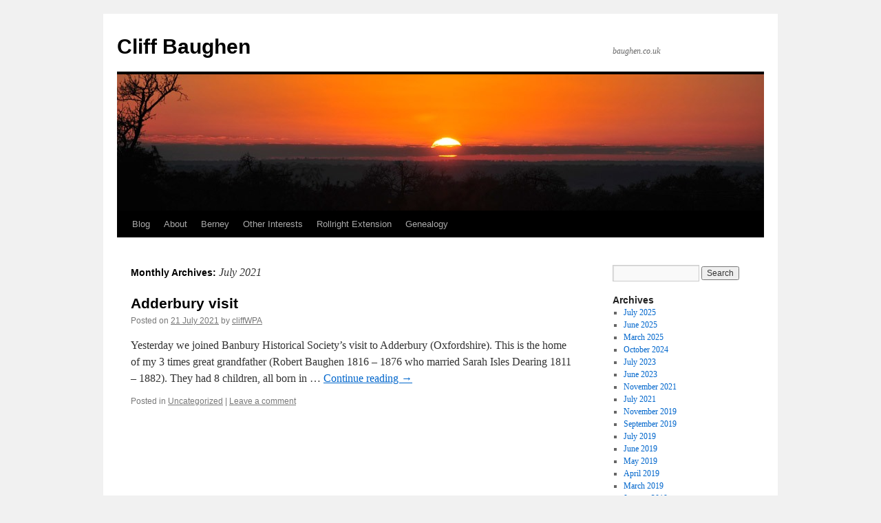

--- FILE ---
content_type: text/html; charset=UTF-8
request_url: https://baughen.co.uk/Blog/?m=202107
body_size: 8384
content:
<!DOCTYPE html>
<html lang="en-GB">
<head><style>img.lazy{min-height:1px}</style><link href="https://baughen.co.uk/Blog/wp-content/plugins/w3-total-cache/pub/js/lazyload.min.js" as="script">
<meta charset="UTF-8" />
<title>
July | 2021 | Cliff Baughen	</title>
<link rel="profile" href="https://gmpg.org/xfn/11" />
<link rel="stylesheet" href="https://baughen.co.uk/Blog/wp-content/cache/minify/2b433.css" media="all" />

<link rel="pingback" href="https://baughen.co.uk/Blog/xmlrpc.php">
<meta name='robots' content='max-image-preview:large' />
	<style>img:is([sizes="auto" i], [sizes^="auto," i]) { contain-intrinsic-size: 3000px 1500px }</style>
	<link rel="alternate" type="application/rss+xml" title="Cliff Baughen &raquo; Feed" href="https://baughen.co.uk/Blog/?feed=rss2" />
<link rel="alternate" type="application/rss+xml" title="Cliff Baughen &raquo; Comments Feed" href="https://baughen.co.uk/Blog/?feed=comments-rss2" />
<script type="text/javascript">
/* <![CDATA[ */
window._wpemojiSettings = {"baseUrl":"https:\/\/s.w.org\/images\/core\/emoji\/15.1.0\/72x72\/","ext":".png","svgUrl":"https:\/\/s.w.org\/images\/core\/emoji\/15.1.0\/svg\/","svgExt":".svg","source":{"concatemoji":"https:\/\/baughen.co.uk\/Blog\/wp-includes\/js\/wp-emoji-release.min.js?ver=6.8.1"}};
/*! This file is auto-generated */
!function(i,n){var o,s,e;function c(e){try{var t={supportTests:e,timestamp:(new Date).valueOf()};sessionStorage.setItem(o,JSON.stringify(t))}catch(e){}}function p(e,t,n){e.clearRect(0,0,e.canvas.width,e.canvas.height),e.fillText(t,0,0);var t=new Uint32Array(e.getImageData(0,0,e.canvas.width,e.canvas.height).data),r=(e.clearRect(0,0,e.canvas.width,e.canvas.height),e.fillText(n,0,0),new Uint32Array(e.getImageData(0,0,e.canvas.width,e.canvas.height).data));return t.every(function(e,t){return e===r[t]})}function u(e,t,n){switch(t){case"flag":return n(e,"\ud83c\udff3\ufe0f\u200d\u26a7\ufe0f","\ud83c\udff3\ufe0f\u200b\u26a7\ufe0f")?!1:!n(e,"\ud83c\uddfa\ud83c\uddf3","\ud83c\uddfa\u200b\ud83c\uddf3")&&!n(e,"\ud83c\udff4\udb40\udc67\udb40\udc62\udb40\udc65\udb40\udc6e\udb40\udc67\udb40\udc7f","\ud83c\udff4\u200b\udb40\udc67\u200b\udb40\udc62\u200b\udb40\udc65\u200b\udb40\udc6e\u200b\udb40\udc67\u200b\udb40\udc7f");case"emoji":return!n(e,"\ud83d\udc26\u200d\ud83d\udd25","\ud83d\udc26\u200b\ud83d\udd25")}return!1}function f(e,t,n){var r="undefined"!=typeof WorkerGlobalScope&&self instanceof WorkerGlobalScope?new OffscreenCanvas(300,150):i.createElement("canvas"),a=r.getContext("2d",{willReadFrequently:!0}),o=(a.textBaseline="top",a.font="600 32px Arial",{});return e.forEach(function(e){o[e]=t(a,e,n)}),o}function t(e){var t=i.createElement("script");t.src=e,t.defer=!0,i.head.appendChild(t)}"undefined"!=typeof Promise&&(o="wpEmojiSettingsSupports",s=["flag","emoji"],n.supports={everything:!0,everythingExceptFlag:!0},e=new Promise(function(e){i.addEventListener("DOMContentLoaded",e,{once:!0})}),new Promise(function(t){var n=function(){try{var e=JSON.parse(sessionStorage.getItem(o));if("object"==typeof e&&"number"==typeof e.timestamp&&(new Date).valueOf()<e.timestamp+604800&&"object"==typeof e.supportTests)return e.supportTests}catch(e){}return null}();if(!n){if("undefined"!=typeof Worker&&"undefined"!=typeof OffscreenCanvas&&"undefined"!=typeof URL&&URL.createObjectURL&&"undefined"!=typeof Blob)try{var e="postMessage("+f.toString()+"("+[JSON.stringify(s),u.toString(),p.toString()].join(",")+"));",r=new Blob([e],{type:"text/javascript"}),a=new Worker(URL.createObjectURL(r),{name:"wpTestEmojiSupports"});return void(a.onmessage=function(e){c(n=e.data),a.terminate(),t(n)})}catch(e){}c(n=f(s,u,p))}t(n)}).then(function(e){for(var t in e)n.supports[t]=e[t],n.supports.everything=n.supports.everything&&n.supports[t],"flag"!==t&&(n.supports.everythingExceptFlag=n.supports.everythingExceptFlag&&n.supports[t]);n.supports.everythingExceptFlag=n.supports.everythingExceptFlag&&!n.supports.flag,n.DOMReady=!1,n.readyCallback=function(){n.DOMReady=!0}}).then(function(){return e}).then(function(){var e;n.supports.everything||(n.readyCallback(),(e=n.source||{}).concatemoji?t(e.concatemoji):e.wpemoji&&e.twemoji&&(t(e.twemoji),t(e.wpemoji)))}))}((window,document),window._wpemojiSettings);
/* ]]> */
</script>
<style id='wp-emoji-styles-inline-css' type='text/css'>

	img.wp-smiley, img.emoji {
		display: inline !important;
		border: none !important;
		box-shadow: none !important;
		height: 1em !important;
		width: 1em !important;
		margin: 0 0.07em !important;
		vertical-align: -0.1em !important;
		background: none !important;
		padding: 0 !important;
	}
</style>
<link rel="stylesheet" href="https://baughen.co.uk/Blog/wp-content/cache/minify/e6dcd.css" media="all" />

<style id='wp-block-library-theme-inline-css' type='text/css'>
.wp-block-audio :where(figcaption){color:#555;font-size:13px;text-align:center}.is-dark-theme .wp-block-audio :where(figcaption){color:#ffffffa6}.wp-block-audio{margin:0 0 1em}.wp-block-code{border:1px solid #ccc;border-radius:4px;font-family:Menlo,Consolas,monaco,monospace;padding:.8em 1em}.wp-block-embed :where(figcaption){color:#555;font-size:13px;text-align:center}.is-dark-theme .wp-block-embed :where(figcaption){color:#ffffffa6}.wp-block-embed{margin:0 0 1em}.blocks-gallery-caption{color:#555;font-size:13px;text-align:center}.is-dark-theme .blocks-gallery-caption{color:#ffffffa6}:root :where(.wp-block-image figcaption){color:#555;font-size:13px;text-align:center}.is-dark-theme :root :where(.wp-block-image figcaption){color:#ffffffa6}.wp-block-image{margin:0 0 1em}.wp-block-pullquote{border-bottom:4px solid;border-top:4px solid;color:currentColor;margin-bottom:1.75em}.wp-block-pullquote cite,.wp-block-pullquote footer,.wp-block-pullquote__citation{color:currentColor;font-size:.8125em;font-style:normal;text-transform:uppercase}.wp-block-quote{border-left:.25em solid;margin:0 0 1.75em;padding-left:1em}.wp-block-quote cite,.wp-block-quote footer{color:currentColor;font-size:.8125em;font-style:normal;position:relative}.wp-block-quote:where(.has-text-align-right){border-left:none;border-right:.25em solid;padding-left:0;padding-right:1em}.wp-block-quote:where(.has-text-align-center){border:none;padding-left:0}.wp-block-quote.is-large,.wp-block-quote.is-style-large,.wp-block-quote:where(.is-style-plain){border:none}.wp-block-search .wp-block-search__label{font-weight:700}.wp-block-search__button{border:1px solid #ccc;padding:.375em .625em}:where(.wp-block-group.has-background){padding:1.25em 2.375em}.wp-block-separator.has-css-opacity{opacity:.4}.wp-block-separator{border:none;border-bottom:2px solid;margin-left:auto;margin-right:auto}.wp-block-separator.has-alpha-channel-opacity{opacity:1}.wp-block-separator:not(.is-style-wide):not(.is-style-dots){width:100px}.wp-block-separator.has-background:not(.is-style-dots){border-bottom:none;height:1px}.wp-block-separator.has-background:not(.is-style-wide):not(.is-style-dots){height:2px}.wp-block-table{margin:0 0 1em}.wp-block-table td,.wp-block-table th{word-break:normal}.wp-block-table :where(figcaption){color:#555;font-size:13px;text-align:center}.is-dark-theme .wp-block-table :where(figcaption){color:#ffffffa6}.wp-block-video :where(figcaption){color:#555;font-size:13px;text-align:center}.is-dark-theme .wp-block-video :where(figcaption){color:#ffffffa6}.wp-block-video{margin:0 0 1em}:root :where(.wp-block-template-part.has-background){margin-bottom:0;margin-top:0;padding:1.25em 2.375em}
</style>
<style id='classic-theme-styles-inline-css' type='text/css'>
/*! This file is auto-generated */
.wp-block-button__link{color:#fff;background-color:#32373c;border-radius:9999px;box-shadow:none;text-decoration:none;padding:calc(.667em + 2px) calc(1.333em + 2px);font-size:1.125em}.wp-block-file__button{background:#32373c;color:#fff;text-decoration:none}
</style>
<style id='global-styles-inline-css' type='text/css'>
:root{--wp--preset--aspect-ratio--square: 1;--wp--preset--aspect-ratio--4-3: 4/3;--wp--preset--aspect-ratio--3-4: 3/4;--wp--preset--aspect-ratio--3-2: 3/2;--wp--preset--aspect-ratio--2-3: 2/3;--wp--preset--aspect-ratio--16-9: 16/9;--wp--preset--aspect-ratio--9-16: 9/16;--wp--preset--color--black: #000;--wp--preset--color--cyan-bluish-gray: #abb8c3;--wp--preset--color--white: #fff;--wp--preset--color--pale-pink: #f78da7;--wp--preset--color--vivid-red: #cf2e2e;--wp--preset--color--luminous-vivid-orange: #ff6900;--wp--preset--color--luminous-vivid-amber: #fcb900;--wp--preset--color--light-green-cyan: #7bdcb5;--wp--preset--color--vivid-green-cyan: #00d084;--wp--preset--color--pale-cyan-blue: #8ed1fc;--wp--preset--color--vivid-cyan-blue: #0693e3;--wp--preset--color--vivid-purple: #9b51e0;--wp--preset--color--blue: #0066cc;--wp--preset--color--medium-gray: #666;--wp--preset--color--light-gray: #f1f1f1;--wp--preset--gradient--vivid-cyan-blue-to-vivid-purple: linear-gradient(135deg,rgba(6,147,227,1) 0%,rgb(155,81,224) 100%);--wp--preset--gradient--light-green-cyan-to-vivid-green-cyan: linear-gradient(135deg,rgb(122,220,180) 0%,rgb(0,208,130) 100%);--wp--preset--gradient--luminous-vivid-amber-to-luminous-vivid-orange: linear-gradient(135deg,rgba(252,185,0,1) 0%,rgba(255,105,0,1) 100%);--wp--preset--gradient--luminous-vivid-orange-to-vivid-red: linear-gradient(135deg,rgba(255,105,0,1) 0%,rgb(207,46,46) 100%);--wp--preset--gradient--very-light-gray-to-cyan-bluish-gray: linear-gradient(135deg,rgb(238,238,238) 0%,rgb(169,184,195) 100%);--wp--preset--gradient--cool-to-warm-spectrum: linear-gradient(135deg,rgb(74,234,220) 0%,rgb(151,120,209) 20%,rgb(207,42,186) 40%,rgb(238,44,130) 60%,rgb(251,105,98) 80%,rgb(254,248,76) 100%);--wp--preset--gradient--blush-light-purple: linear-gradient(135deg,rgb(255,206,236) 0%,rgb(152,150,240) 100%);--wp--preset--gradient--blush-bordeaux: linear-gradient(135deg,rgb(254,205,165) 0%,rgb(254,45,45) 50%,rgb(107,0,62) 100%);--wp--preset--gradient--luminous-dusk: linear-gradient(135deg,rgb(255,203,112) 0%,rgb(199,81,192) 50%,rgb(65,88,208) 100%);--wp--preset--gradient--pale-ocean: linear-gradient(135deg,rgb(255,245,203) 0%,rgb(182,227,212) 50%,rgb(51,167,181) 100%);--wp--preset--gradient--electric-grass: linear-gradient(135deg,rgb(202,248,128) 0%,rgb(113,206,126) 100%);--wp--preset--gradient--midnight: linear-gradient(135deg,rgb(2,3,129) 0%,rgb(40,116,252) 100%);--wp--preset--font-size--small: 13px;--wp--preset--font-size--medium: 20px;--wp--preset--font-size--large: 36px;--wp--preset--font-size--x-large: 42px;--wp--preset--spacing--20: 0.44rem;--wp--preset--spacing--30: 0.67rem;--wp--preset--spacing--40: 1rem;--wp--preset--spacing--50: 1.5rem;--wp--preset--spacing--60: 2.25rem;--wp--preset--spacing--70: 3.38rem;--wp--preset--spacing--80: 5.06rem;--wp--preset--shadow--natural: 6px 6px 9px rgba(0, 0, 0, 0.2);--wp--preset--shadow--deep: 12px 12px 50px rgba(0, 0, 0, 0.4);--wp--preset--shadow--sharp: 6px 6px 0px rgba(0, 0, 0, 0.2);--wp--preset--shadow--outlined: 6px 6px 0px -3px rgba(255, 255, 255, 1), 6px 6px rgba(0, 0, 0, 1);--wp--preset--shadow--crisp: 6px 6px 0px rgba(0, 0, 0, 1);}:where(.is-layout-flex){gap: 0.5em;}:where(.is-layout-grid){gap: 0.5em;}body .is-layout-flex{display: flex;}.is-layout-flex{flex-wrap: wrap;align-items: center;}.is-layout-flex > :is(*, div){margin: 0;}body .is-layout-grid{display: grid;}.is-layout-grid > :is(*, div){margin: 0;}:where(.wp-block-columns.is-layout-flex){gap: 2em;}:where(.wp-block-columns.is-layout-grid){gap: 2em;}:where(.wp-block-post-template.is-layout-flex){gap: 1.25em;}:where(.wp-block-post-template.is-layout-grid){gap: 1.25em;}.has-black-color{color: var(--wp--preset--color--black) !important;}.has-cyan-bluish-gray-color{color: var(--wp--preset--color--cyan-bluish-gray) !important;}.has-white-color{color: var(--wp--preset--color--white) !important;}.has-pale-pink-color{color: var(--wp--preset--color--pale-pink) !important;}.has-vivid-red-color{color: var(--wp--preset--color--vivid-red) !important;}.has-luminous-vivid-orange-color{color: var(--wp--preset--color--luminous-vivid-orange) !important;}.has-luminous-vivid-amber-color{color: var(--wp--preset--color--luminous-vivid-amber) !important;}.has-light-green-cyan-color{color: var(--wp--preset--color--light-green-cyan) !important;}.has-vivid-green-cyan-color{color: var(--wp--preset--color--vivid-green-cyan) !important;}.has-pale-cyan-blue-color{color: var(--wp--preset--color--pale-cyan-blue) !important;}.has-vivid-cyan-blue-color{color: var(--wp--preset--color--vivid-cyan-blue) !important;}.has-vivid-purple-color{color: var(--wp--preset--color--vivid-purple) !important;}.has-black-background-color{background-color: var(--wp--preset--color--black) !important;}.has-cyan-bluish-gray-background-color{background-color: var(--wp--preset--color--cyan-bluish-gray) !important;}.has-white-background-color{background-color: var(--wp--preset--color--white) !important;}.has-pale-pink-background-color{background-color: var(--wp--preset--color--pale-pink) !important;}.has-vivid-red-background-color{background-color: var(--wp--preset--color--vivid-red) !important;}.has-luminous-vivid-orange-background-color{background-color: var(--wp--preset--color--luminous-vivid-orange) !important;}.has-luminous-vivid-amber-background-color{background-color: var(--wp--preset--color--luminous-vivid-amber) !important;}.has-light-green-cyan-background-color{background-color: var(--wp--preset--color--light-green-cyan) !important;}.has-vivid-green-cyan-background-color{background-color: var(--wp--preset--color--vivid-green-cyan) !important;}.has-pale-cyan-blue-background-color{background-color: var(--wp--preset--color--pale-cyan-blue) !important;}.has-vivid-cyan-blue-background-color{background-color: var(--wp--preset--color--vivid-cyan-blue) !important;}.has-vivid-purple-background-color{background-color: var(--wp--preset--color--vivid-purple) !important;}.has-black-border-color{border-color: var(--wp--preset--color--black) !important;}.has-cyan-bluish-gray-border-color{border-color: var(--wp--preset--color--cyan-bluish-gray) !important;}.has-white-border-color{border-color: var(--wp--preset--color--white) !important;}.has-pale-pink-border-color{border-color: var(--wp--preset--color--pale-pink) !important;}.has-vivid-red-border-color{border-color: var(--wp--preset--color--vivid-red) !important;}.has-luminous-vivid-orange-border-color{border-color: var(--wp--preset--color--luminous-vivid-orange) !important;}.has-luminous-vivid-amber-border-color{border-color: var(--wp--preset--color--luminous-vivid-amber) !important;}.has-light-green-cyan-border-color{border-color: var(--wp--preset--color--light-green-cyan) !important;}.has-vivid-green-cyan-border-color{border-color: var(--wp--preset--color--vivid-green-cyan) !important;}.has-pale-cyan-blue-border-color{border-color: var(--wp--preset--color--pale-cyan-blue) !important;}.has-vivid-cyan-blue-border-color{border-color: var(--wp--preset--color--vivid-cyan-blue) !important;}.has-vivid-purple-border-color{border-color: var(--wp--preset--color--vivid-purple) !important;}.has-vivid-cyan-blue-to-vivid-purple-gradient-background{background: var(--wp--preset--gradient--vivid-cyan-blue-to-vivid-purple) !important;}.has-light-green-cyan-to-vivid-green-cyan-gradient-background{background: var(--wp--preset--gradient--light-green-cyan-to-vivid-green-cyan) !important;}.has-luminous-vivid-amber-to-luminous-vivid-orange-gradient-background{background: var(--wp--preset--gradient--luminous-vivid-amber-to-luminous-vivid-orange) !important;}.has-luminous-vivid-orange-to-vivid-red-gradient-background{background: var(--wp--preset--gradient--luminous-vivid-orange-to-vivid-red) !important;}.has-very-light-gray-to-cyan-bluish-gray-gradient-background{background: var(--wp--preset--gradient--very-light-gray-to-cyan-bluish-gray) !important;}.has-cool-to-warm-spectrum-gradient-background{background: var(--wp--preset--gradient--cool-to-warm-spectrum) !important;}.has-blush-light-purple-gradient-background{background: var(--wp--preset--gradient--blush-light-purple) !important;}.has-blush-bordeaux-gradient-background{background: var(--wp--preset--gradient--blush-bordeaux) !important;}.has-luminous-dusk-gradient-background{background: var(--wp--preset--gradient--luminous-dusk) !important;}.has-pale-ocean-gradient-background{background: var(--wp--preset--gradient--pale-ocean) !important;}.has-electric-grass-gradient-background{background: var(--wp--preset--gradient--electric-grass) !important;}.has-midnight-gradient-background{background: var(--wp--preset--gradient--midnight) !important;}.has-small-font-size{font-size: var(--wp--preset--font-size--small) !important;}.has-medium-font-size{font-size: var(--wp--preset--font-size--medium) !important;}.has-large-font-size{font-size: var(--wp--preset--font-size--large) !important;}.has-x-large-font-size{font-size: var(--wp--preset--font-size--x-large) !important;}
:where(.wp-block-post-template.is-layout-flex){gap: 1.25em;}:where(.wp-block-post-template.is-layout-grid){gap: 1.25em;}
:where(.wp-block-columns.is-layout-flex){gap: 2em;}:where(.wp-block-columns.is-layout-grid){gap: 2em;}
:root :where(.wp-block-pullquote){font-size: 1.5em;line-height: 1.6;}
</style>
<link rel="stylesheet" href="https://baughen.co.uk/Blog/wp-content/cache/minify/a926e.css" media="all" />


<link rel="https://api.w.org/" href="https://baughen.co.uk/Blog/index.php?rest_route=/" /><link rel="EditURI" type="application/rsd+xml" title="RSD" href="https://baughen.co.uk/Blog/xmlrpc.php?rsd" />
<meta name="generator" content="WordPress 6.8.1" />
</head>

<body class="archive date wp-theme-twentyten">

<script type="text/javascript" id="bbp-swap-no-js-body-class">
	document.body.className = document.body.className.replace( 'bbp-no-js', 'bbp-js' );
</script>

<div id="wrapper" class="hfeed">
		<a href="#content" class="screen-reader-text skip-link">Skip to content</a>
	<div id="header">
		<div id="masthead">
			<div id="branding" role="banner">
								<div id="site-title">
					<span>
											<a href="https://baughen.co.uk/Blog/" rel="home" >Cliff Baughen</a>
					</span>
				</div>
				<div id="site-description">baughen.co.uk</div>

				<img class="lazy" src="data:image/svg+xml,%3Csvg%20xmlns='http://www.w3.org/2000/svg'%20viewBox='0%200%20940%20198'%3E%3C/svg%3E" data-src="https://baughen.co.uk/Blog/wp-content/themes/twentyten/images/headers/sunset.jpg" width="940" height="198" alt="Cliff Baughen" decoding="async" fetchpriority="high" />			</div><!-- #branding -->

			<div id="access" role="navigation">
				<div class="menu-header"><ul id="menu-genealogy-categories" class="menu"><li id="menu-item-2937" class="menu-item menu-item-type-custom menu-item-object-custom menu-item-home menu-item-2937"><a href="https://baughen.co.uk/Blog/" title="Home">Blog</a></li>
<li id="menu-item-2938" class="menu-item menu-item-type-post_type menu-item-object-page menu-item-2938"><a href="https://baughen.co.uk/Blog/?page_id=14">About</a></li>
<li id="menu-item-2939" class="menu-item menu-item-type-post_type menu-item-object-page menu-item-2939"><a href="https://baughen.co.uk/Blog/?page_id=2852">Berney</a></li>
<li id="menu-item-2940" class="menu-item menu-item-type-post_type menu-item-object-page menu-item-has-children menu-item-2940"><a href="https://baughen.co.uk/Blog/?page_id=2856">Other Interests</a>
<ul class="sub-menu">
	<li id="menu-item-3190" class="menu-item menu-item-type-post_type menu-item-object-page menu-item-has-children menu-item-3190"><a href="https://baughen.co.uk/Blog/?page_id=3156">Music</a>
	<ul class="sub-menu">
		<li id="menu-item-3193" class="menu-item menu-item-type-post_type menu-item-object-page menu-item-3193"><a href="https://baughen.co.uk/Blog/?page_id=3154">Favourite Artists</a></li>
		<li id="menu-item-3192" class="menu-item menu-item-type-post_type menu-item-object-page menu-item-3192"><a href="https://baughen.co.uk/Blog/?page_id=3159">Favourite Albums</a></li>
		<li id="menu-item-3191" class="menu-item menu-item-type-post_type menu-item-object-page menu-item-3191"><a href="https://baughen.co.uk/Blog/?page_id=3161">Live Appearances</a></li>
	</ul>
</li>
	<li id="menu-item-3189" class="menu-item menu-item-type-post_type menu-item-object-page menu-item-3189"><a href="https://baughen.co.uk/Blog/?page_id=3167">Photography</a></li>
	<li id="menu-item-3185" class="menu-item menu-item-type-post_type menu-item-object-page menu-item-3185"><a href="https://baughen.co.uk/Blog/?page_id=3172">Picture Framing</a></li>
	<li id="menu-item-3188" class="menu-item menu-item-type-post_type menu-item-object-page menu-item-3188"><a href="https://baughen.co.uk/Blog/?page_id=3175">Batik Painting</a></li>
	<li id="menu-item-3187" class="menu-item menu-item-type-post_type menu-item-object-page menu-item-3187"><a href="https://baughen.co.uk/Blog/?page_id=3178">Running</a></li>
	<li id="menu-item-3186" class="menu-item menu-item-type-post_type menu-item-object-page menu-item-3186"><a href="https://baughen.co.uk/Blog/?page_id=3181">Scuba Diving (Recreational)</a></li>
</ul>
</li>
<li id="menu-item-2942" class="menu-item menu-item-type-post_type menu-item-object-page menu-item-2942"><a href="https://baughen.co.uk/Blog/?page_id=1259">Rollright Extension</a></li>
<li id="menu-item-2868" class="menu-item menu-item-type-post_type menu-item-object-page menu-item-has-children menu-item-2868"><a href="https://baughen.co.uk/Blog/?page_id=2858">Genealogy</a>
<ul class="sub-menu">
	<li id="menu-item-2867" class="menu-item menu-item-type-post_type menu-item-object-page menu-item-2867"><a href="https://baughen.co.uk/Blog/?page_id=2862">Births, Adoptions, Marriages, Deaths</a></li>
	<li id="menu-item-2866" class="menu-item menu-item-type-post_type menu-item-object-page menu-item-has-children menu-item-2866"><a href="https://baughen.co.uk/Blog/?page_id=2864">Census</a>
	<ul class="sub-menu">
		<li id="menu-item-2935" class="menu-item menu-item-type-post_type menu-item-object-page menu-item-2935"><a href="https://baughen.co.uk/Blog/?page_id=2921">Distribution of Name</a></li>
		<li id="menu-item-2934" class="menu-item menu-item-type-post_type menu-item-object-page menu-item-2934"><a href="https://baughen.co.uk/Blog/?page_id=2924">LDS 1881 British Census discrepancies</a></li>
		<li id="menu-item-2936" class="menu-item menu-item-type-post_type menu-item-object-page menu-item-2936"><a href="https://baughen.co.uk/Blog/?page_id=2926">1911 England &#038; Wales Census</a></li>
	</ul>
</li>
	<li id="menu-item-2872" class="menu-item menu-item-type-post_type menu-item-object-page menu-item-2872"><a href="https://baughen.co.uk/Blog/?page_id=2870">DNA</a></li>
	<li id="menu-item-2903" class="menu-item menu-item-type-post_type menu-item-object-page menu-item-has-children menu-item-2903"><a href="https://baughen.co.uk/Blog/?page_id=2873">Elections</a>
	<ul class="sub-menu">
		<li id="menu-item-2963" class="menu-item menu-item-type-post_type menu-item-object-page menu-item-2963"><a href="https://baughen.co.uk/Blog/?page_id=2950">2002 UK Electors</a></li>
		<li id="menu-item-2964" class="menu-item menu-item-type-post_type menu-item-object-page menu-item-2964"><a href="https://baughen.co.uk/Blog/?page_id=2952">New Zealand Electors 1853 – 1981</a></li>
	</ul>
</li>
	<li id="menu-item-2902" class="menu-item menu-item-type-post_type menu-item-object-page menu-item-has-children menu-item-2902"><a href="https://baughen.co.uk/Blog/?page_id=2875">Emigration/Immigration</a>
	<ul class="sub-menu">
		<li id="menu-item-2976" class="menu-item menu-item-type-post_type menu-item-object-page menu-item-2976"><a href="https://baughen.co.uk/Blog/?page_id=2973">Passengers leaving from the UK</a></li>
		<li id="menu-item-2969" class="menu-item menu-item-type-post_type menu-item-object-page menu-item-2969"><a href="https://baughen.co.uk/Blog/?page_id=2967">Ellis Island Extracts</a></li>
		<li id="menu-item-2962" class="menu-item menu-item-type-post_type menu-item-object-page menu-item-2962"><a href="https://baughen.co.uk/Blog/?page_id=2960">Passengers arriving in the UK</a></li>
	</ul>
</li>
	<li id="menu-item-2901" class="menu-item menu-item-type-post_type menu-item-object-page menu-item-has-children menu-item-2901"><a href="https://baughen.co.uk/Blog/?page_id=2877">Estates</a>
	<ul class="sub-menu">
		<li id="menu-item-2984" class="menu-item menu-item-type-post_type menu-item-object-page menu-item-2984"><a href="https://baughen.co.uk/Blog/?page_id=2981">Wills and Letters of Administration</a></li>
		<li id="menu-item-2980" class="menu-item menu-item-type-post_type menu-item-object-page menu-item-2980"><a href="https://baughen.co.uk/Blog/?page_id=2977">1997 – 8 Wills &#038; Letters of Administration</a></li>
	</ul>
</li>
	<li id="menu-item-2900" class="menu-item menu-item-type-post_type menu-item-object-page menu-item-has-children menu-item-2900"><a href="https://baughen.co.uk/Blog/?page_id=2879">Graves and Monumental Inscriptions</a>
	<ul class="sub-menu">
		<li id="menu-item-2993" class="menu-item menu-item-type-post_type menu-item-object-page menu-item-2993"><a href="https://baughen.co.uk/Blog/?page_id=2991">Commonwealth War Graves extracts</a></li>
		<li id="menu-item-2990" class="menu-item menu-item-type-post_type menu-item-object-page menu-item-2990"><a href="https://baughen.co.uk/Blog/?page_id=2988">Canadian Cemeteries extract (PDF)</a></li>
	</ul>
</li>
	<li id="menu-item-2899" class="menu-item menu-item-type-post_type menu-item-object-page menu-item-has-children menu-item-2899"><a href="https://baughen.co.uk/Blog/?page_id=2881">Military</a>
	<ul class="sub-menu">
		<li id="menu-item-3035" class="menu-item menu-item-type-post_type menu-item-object-page menu-item-3035"><a href="https://baughen.co.uk/Blog/?page_id=3032">USA WW1 Registration cards extraction</a></li>
		<li id="menu-item-3031" class="menu-item menu-item-type-post_type menu-item-object-page menu-item-3031"><a href="https://baughen.co.uk/Blog/?page_id=3029">UK Silver Awards World War 1</a></li>
		<li id="menu-item-3028" class="menu-item menu-item-type-post_type menu-item-object-page menu-item-3028"><a href="https://baughen.co.uk/Blog/?page_id=3026">UK Merchant Navy Seamen 1918 – 1941</a></li>
		<li id="menu-item-3025" class="menu-item menu-item-type-post_type menu-item-object-page menu-item-3025"><a href="https://baughen.co.uk/Blog/?page_id=3023">US World War 2 Navy Muster Rolls, 1938 – 1949</a></li>
		<li id="menu-item-3022" class="menu-item menu-item-type-post_type menu-item-object-page menu-item-3022"><a href="https://baughen.co.uk/Blog/?page_id=3019">Military Service around World War 1</a></li>
		<li id="menu-item-3018" class="menu-item menu-item-type-post_type menu-item-object-page menu-item-3018"><a href="https://baughen.co.uk/Blog/?page_id=3016">Militia Attestations 1806 – 1915 (England and Wales)</a></li>
		<li id="menu-item-3015" class="menu-item menu-item-type-post_type menu-item-object-page menu-item-3015"><a href="https://baughen.co.uk/Blog/?page_id=3013">Lives in World War 1</a></li>
	</ul>
</li>
	<li id="menu-item-2898" class="menu-item menu-item-type-post_type menu-item-object-page menu-item-has-children menu-item-2898"><a href="https://baughen.co.uk/Blog/?page_id=2883">People</a>
	<ul class="sub-menu">
		<li id="menu-item-3076" class="menu-item menu-item-type-post_type menu-item-object-page menu-item-3076"><a href="https://baughen.co.uk/Blog/?page_id=3036">Blanche Edith Baughan 1870 – 1958</a></li>
		<li id="menu-item-3075" class="menu-item menu-item-type-post_type menu-item-object-page menu-item-3075"><a href="https://baughen.co.uk/Blog/?page_id=3038">Edward Algernon Baughan (1865 – 1938)</a></li>
		<li id="menu-item-3074" class="menu-item menu-item-type-post_type menu-item-object-page menu-item-3074"><a href="https://baughen.co.uk/Blog/?page_id=3042">Harry Baughan – A life of Motor Cycling</a></li>
		<li id="menu-item-3073" class="menu-item menu-item-type-post_type menu-item-object-page menu-item-3073"><a href="https://baughen.co.uk/Blog/?page_id=3062">First Fleeter – John Baughan (1754 – 1797)</a></li>
		<li id="menu-item-3072" class="menu-item menu-item-type-post_type menu-item-object-page menu-item-3072"><a href="https://baughen.co.uk/Blog/?page_id=3064">Michael Alfred Baughan</a></li>
		<li id="menu-item-3071" class="menu-item menu-item-type-post_type menu-item-object-page menu-item-3071"><a href="https://baughen.co.uk/Blog/?page_id=3066">Rosa Baughan (1829 – 1911)</a></li>
		<li id="menu-item-3070" class="menu-item menu-item-type-post_type menu-item-object-page menu-item-3070"><a href="https://baughen.co.uk/Blog/?page_id=3068">William Baffin ( – 1622)</a></li>
	</ul>
</li>
	<li id="menu-item-2897" class="menu-item menu-item-type-post_type menu-item-object-page menu-item-has-children menu-item-2897"><a href="https://baughen.co.uk/Blog/?page_id=2885">Places</a>
	<ul class="sub-menu">
		<li id="menu-item-3101" class="menu-item menu-item-type-post_type menu-item-object-page menu-item-3101"><a href="https://baughen.co.uk/Blog/?page_id=3077">Aston, Oxfordshire – Pottery</a></li>
		<li id="menu-item-3102" class="menu-item menu-item-type-post_type menu-item-object-page menu-item-3102"><a href="https://baughen.co.uk/Blog/?page_id=3079">Birmingham</a></li>
		<li id="menu-item-3100" class="menu-item menu-item-type-post_type menu-item-object-page menu-item-3100"><a href="https://baughen.co.uk/Blog/?page_id=3081">Bloxham, Oxfordshire</a></li>
		<li id="menu-item-3099" class="menu-item menu-item-type-post_type menu-item-object-page menu-item-3099"><a href="https://baughen.co.uk/Blog/?page_id=3083">Bloxham, Oxfordshire (2)</a></li>
		<li id="menu-item-3098" class="menu-item menu-item-type-post_type menu-item-object-page menu-item-3098"><a href="https://baughen.co.uk/Blog/?page_id=3085">Great Rollright, Oxfordshire</a></li>
	</ul>
</li>
	<li id="menu-item-2896" class="menu-item menu-item-type-post_type menu-item-object-page menu-item-has-children menu-item-2896"><a href="https://baughen.co.uk/Blog/?page_id=2887">Publications</a>
	<ul class="sub-menu">
		<li id="menu-item-3113" class="menu-item menu-item-type-post_type menu-item-object-page menu-item-3113"><a href="https://baughen.co.uk/Blog/?page_id=3103">Publications that may be of interest</a></li>
		<li id="menu-item-3112" class="menu-item menu-item-type-post_type menu-item-object-page menu-item-3112"><a href="https://baughen.co.uk/Blog/?page_id=3105">Publications on Baughens etc.</a></li>
		<li id="menu-item-3111" class="menu-item menu-item-type-post_type menu-item-object-page menu-item-3111"><a href="https://baughen.co.uk/Blog/?page_id=3109">Publications by Baughens etc.</a></li>
	</ul>
</li>
	<li id="menu-item-2895" class="menu-item menu-item-type-post_type menu-item-object-page menu-item-has-children menu-item-2895"><a href="https://baughen.co.uk/Blog/?page_id=2890">Societies</a>
	<ul class="sub-menu">
		<li id="menu-item-3118" class="menu-item menu-item-type-post_type menu-item-object-page menu-item-3118"><a href="https://baughen.co.uk/Blog/?page_id=3114">Societies which may be of help</a></li>
	</ul>
</li>
	<li id="menu-item-2894" class="menu-item menu-item-type-post_type menu-item-object-page menu-item-has-children menu-item-2894"><a href="https://baughen.co.uk/Blog/?page_id=2892">Trades &#038; Occupations</a>
	<ul class="sub-menu">
		<li id="menu-item-3123" class="menu-item menu-item-type-post_type menu-item-object-page menu-item-3123"><a href="https://baughen.co.uk/Blog/?page_id=3121">British Postal Services Appointments 1737 – 1969</a></li>
		<li id="menu-item-3124" class="menu-item menu-item-type-post_type menu-item-object-page menu-item-3124"><a href="https://baughen.co.uk/Blog/?page_id=3119">UK Railway Employment 1833 – 1963</a></li>
	</ul>
</li>
</ul>
</li>
</ul></div>			</div><!-- #access -->
		</div><!-- #masthead -->
	</div><!-- #header -->

	<div id="main">

		<div id="container">
			<div id="content" role="main">


			<h1 class="page-title">
			Monthly Archives: <span>July 2021</span>			</h1>





	
			<div id="post-3236" class="post-3236 post type-post status-publish format-standard hentry category-uncategorized">
			<h2 class="entry-title"><a href="https://baughen.co.uk/Blog/?p=3236" rel="bookmark">Adderbury visit</a></h2>

			<div class="entry-meta">
				<span class="meta-prep meta-prep-author">Posted on</span> <a href="https://baughen.co.uk/Blog/?p=3236" title="9:57 am" rel="bookmark"><span class="entry-date">21 July 2021</span></a> <span class="meta-sep">by</span> <span class="author vcard"><a class="url fn n" href="https://baughen.co.uk/Blog/?author=1" title="View all posts by cliffWPA">cliffWPA</a></span>			</div><!-- .entry-meta -->

					<div class="entry-summary">
				<p>Yesterday we joined Banbury Historical Society&#8217;s visit to Adderbury (Oxfordshire). This is the home of my 3 times great grandfather (Robert Baughen 1816 &#8211; 1876 who married Sarah Isles Dearing 1811 &#8211; 1882). They had 8 children, all born in &hellip; <a href="https://baughen.co.uk/Blog/?p=3236">Continue reading <span class="meta-nav">&rarr;</span></a></p>
			</div><!-- .entry-summary -->
	
			<div class="entry-utility">
									<span class="cat-links">
						<span class="entry-utility-prep entry-utility-prep-cat-links">Posted in</span> <a href="https://baughen.co.uk/Blog/?cat=1" rel="category">Uncategorized</a>					</span>
					<span class="meta-sep">|</span>
				
				
				<span class="comments-link"><a href="https://baughen.co.uk/Blog/?p=3236#respond">Leave a comment</a></span>

							</div><!-- .entry-utility -->
		</div><!-- #post-3236 -->

		
	


			</div><!-- #content -->
		</div><!-- #container -->


		<div id="primary" class="widget-area" role="complementary">
			<ul class="xoxo">


			<li id="search" class="widget-container widget_search">
				<form role="search" method="get" id="searchform" class="searchform" action="https://baughen.co.uk/Blog/">
				<div>
					<label class="screen-reader-text" for="s">Search for:</label>
					<input type="text" value="" name="s" id="s" />
					<input type="submit" id="searchsubmit" value="Search" />
				</div>
			</form>			</li>

			<li id="archives" class="widget-container">
				<h3 class="widget-title">Archives</h3>
				<ul>
						<li><a href='https://baughen.co.uk/Blog/?m=202507'>July 2025</a></li>
	<li><a href='https://baughen.co.uk/Blog/?m=202506'>June 2025</a></li>
	<li><a href='https://baughen.co.uk/Blog/?m=202503'>March 2025</a></li>
	<li><a href='https://baughen.co.uk/Blog/?m=202410'>October 2024</a></li>
	<li><a href='https://baughen.co.uk/Blog/?m=202307'>July 2023</a></li>
	<li><a href='https://baughen.co.uk/Blog/?m=202306'>June 2023</a></li>
	<li><a href='https://baughen.co.uk/Blog/?m=202111'>November 2021</a></li>
	<li><a href='https://baughen.co.uk/Blog/?m=202107'>July 2021</a></li>
	<li><a href='https://baughen.co.uk/Blog/?m=201911'>November 2019</a></li>
	<li><a href='https://baughen.co.uk/Blog/?m=201909'>September 2019</a></li>
	<li><a href='https://baughen.co.uk/Blog/?m=201907'>July 2019</a></li>
	<li><a href='https://baughen.co.uk/Blog/?m=201906'>June 2019</a></li>
	<li><a href='https://baughen.co.uk/Blog/?m=201905'>May 2019</a></li>
	<li><a href='https://baughen.co.uk/Blog/?m=201904'>April 2019</a></li>
	<li><a href='https://baughen.co.uk/Blog/?m=201903'>March 2019</a></li>
	<li><a href='https://baughen.co.uk/Blog/?m=201901'>January 2019</a></li>
	<li><a href='https://baughen.co.uk/Blog/?m=201811'>November 2018</a></li>
	<li><a href='https://baughen.co.uk/Blog/?m=201807'>July 2018</a></li>
	<li><a href='https://baughen.co.uk/Blog/?m=201804'>April 2018</a></li>
	<li><a href='https://baughen.co.uk/Blog/?m=201802'>February 2018</a></li>
	<li><a href='https://baughen.co.uk/Blog/?m=201712'>December 2017</a></li>
	<li><a href='https://baughen.co.uk/Blog/?m=201711'>November 2017</a></li>
	<li><a href='https://baughen.co.uk/Blog/?m=201709'>September 2017</a></li>
	<li><a href='https://baughen.co.uk/Blog/?m=201707'>July 2017</a></li>
	<li><a href='https://baughen.co.uk/Blog/?m=201706'>June 2017</a></li>
	<li><a href='https://baughen.co.uk/Blog/?m=201705'>May 2017</a></li>
	<li><a href='https://baughen.co.uk/Blog/?m=201704'>April 2017</a></li>
	<li><a href='https://baughen.co.uk/Blog/?m=201610'>October 2016</a></li>
	<li><a href='https://baughen.co.uk/Blog/?m=201609'>September 2016</a></li>
	<li><a href='https://baughen.co.uk/Blog/?m=201608'>August 2016</a></li>
	<li><a href='https://baughen.co.uk/Blog/?m=201606'>June 2016</a></li>
	<li><a href='https://baughen.co.uk/Blog/?m=201605'>May 2016</a></li>
	<li><a href='https://baughen.co.uk/Blog/?m=201604'>April 2016</a></li>
	<li><a href='https://baughen.co.uk/Blog/?m=201510'>October 2015</a></li>
	<li><a href='https://baughen.co.uk/Blog/?m=201509'>September 2015</a></li>
	<li><a href='https://baughen.co.uk/Blog/?m=201506'>June 2015</a></li>
	<li><a href='https://baughen.co.uk/Blog/?m=201505'>May 2015</a></li>
	<li><a href='https://baughen.co.uk/Blog/?m=201503'>March 2015</a></li>
	<li><a href='https://baughen.co.uk/Blog/?m=201501'>January 2015</a></li>
	<li><a href='https://baughen.co.uk/Blog/?m=201412'>December 2014</a></li>
	<li><a href='https://baughen.co.uk/Blog/?m=201411'>November 2014</a></li>
	<li><a href='https://baughen.co.uk/Blog/?m=201409'>September 2014</a></li>
	<li><a href='https://baughen.co.uk/Blog/?m=201408'>August 2014</a></li>
	<li><a href='https://baughen.co.uk/Blog/?m=201407'>July 2014</a></li>
	<li><a href='https://baughen.co.uk/Blog/?m=201406'>June 2014</a></li>
	<li><a href='https://baughen.co.uk/Blog/?m=201405'>May 2014</a></li>
	<li><a href='https://baughen.co.uk/Blog/?m=201402'>February 2014</a></li>
	<li><a href='https://baughen.co.uk/Blog/?m=201401'>January 2014</a></li>
	<li><a href='https://baughen.co.uk/Blog/?m=201312'>December 2013</a></li>
	<li><a href='https://baughen.co.uk/Blog/?m=201310'>October 2013</a></li>
	<li><a href='https://baughen.co.uk/Blog/?m=201309'>September 2013</a></li>
	<li><a href='https://baughen.co.uk/Blog/?m=201308'>August 2013</a></li>
	<li><a href='https://baughen.co.uk/Blog/?m=201307'>July 2013</a></li>
	<li><a href='https://baughen.co.uk/Blog/?m=201306'>June 2013</a></li>
	<li><a href='https://baughen.co.uk/Blog/?m=201305'>May 2013</a></li>
	<li><a href='https://baughen.co.uk/Blog/?m=201304'>April 2013</a></li>
	<li><a href='https://baughen.co.uk/Blog/?m=201303'>March 2013</a></li>
	<li><a href='https://baughen.co.uk/Blog/?m=201302'>February 2013</a></li>
	<li><a href='https://baughen.co.uk/Blog/?m=201301'>January 2013</a></li>
	<li><a href='https://baughen.co.uk/Blog/?m=201212'>December 2012</a></li>
	<li><a href='https://baughen.co.uk/Blog/?m=201211'>November 2012</a></li>
	<li><a href='https://baughen.co.uk/Blog/?m=201210'>October 2012</a></li>
	<li><a href='https://baughen.co.uk/Blog/?m=201209'>September 2012</a></li>
	<li><a href='https://baughen.co.uk/Blog/?m=201208'>August 2012</a></li>
	<li><a href='https://baughen.co.uk/Blog/?m=201207'>July 2012</a></li>
	<li><a href='https://baughen.co.uk/Blog/?m=201206'>June 2012</a></li>
	<li><a href='https://baughen.co.uk/Blog/?m=201205'>May 2012</a></li>
	<li><a href='https://baughen.co.uk/Blog/?m=201204'>April 2012</a></li>
	<li><a href='https://baughen.co.uk/Blog/?m=201203'>March 2012</a></li>
	<li><a href='https://baughen.co.uk/Blog/?m=201202'>February 2012</a></li>
	<li><a href='https://baughen.co.uk/Blog/?m=201112'>December 2011</a></li>
	<li><a href='https://baughen.co.uk/Blog/?m=201111'>November 2011</a></li>
	<li><a href='https://baughen.co.uk/Blog/?m=201110'>October 2011</a></li>
	<li><a href='https://baughen.co.uk/Blog/?m=201109'>September 2011</a></li>
	<li><a href='https://baughen.co.uk/Blog/?m=201108'>August 2011</a></li>
	<li><a href='https://baughen.co.uk/Blog/?m=201107'>July 2011</a></li>
	<li><a href='https://baughen.co.uk/Blog/?m=201106'>June 2011</a></li>
	<li><a href='https://baughen.co.uk/Blog/?m=201104'>April 2011</a></li>
				</ul>
			</li>

			<li id="meta" class="widget-container">
				<h3 class="widget-title">Meta</h3>
				<ul>
										<li><a href="https://baughen.co.uk/Blog/wp-login.php">Log in</a></li>
									</ul>
			</li>

					</ul>
		</div><!-- #primary .widget-area -->

	</div><!-- #main -->

	<div id="footer" role="contentinfo">
		<div id="colophon">



			<div id="site-info">
				<a href="https://baughen.co.uk/Blog/" rel="home">
					Cliff Baughen				</a>
							</div><!-- #site-info -->

			<div id="site-generator">
								<a href="https://wordpress.org/" class="imprint" title="Semantic Personal Publishing Platform">
					Proudly powered by WordPress.				</a>
			</div><!-- #site-generator -->

		</div><!-- #colophon -->
	</div><!-- #footer -->

</div><!-- #wrapper -->

<script>window.w3tc_lazyload=1,window.lazyLoadOptions={elements_selector:".lazy",callback_loaded:function(t){var e;try{e=new CustomEvent("w3tc_lazyload_loaded",{detail:{e:t}})}catch(a){(e=document.createEvent("CustomEvent")).initCustomEvent("w3tc_lazyload_loaded",!1,!1,{e:t})}window.dispatchEvent(e)}}</script><script  async src="https://baughen.co.uk/Blog/wp-content/cache/minify/a9619.js"></script>
</body>
</html>

<!--
Performance optimized by W3 Total Cache. Learn more: https://www.boldgrid.com/w3-total-cache/

Page Caching using Disk 
Lazy Loading
Minified using Disk
Database Caching using Disk (Request-wide modification query)

Served from: baughen.co.uk @ 2026-01-25 01:04:12 by W3 Total Cache
-->

--- FILE ---
content_type: text/css
request_url: https://baughen.co.uk/Blog/wp-content/cache/minify/2b433.css
body_size: 4346
content:
html,body,div,span,applet,object,iframe,h1,h2,h3,h4,h5,h6,p,blockquote,pre,a,abbr,acronym,address,big,cite,code,del,dfn,em,font,img,ins,kbd,q,s,samp,small,strike,strong,sub,sup,tt,var,b,u,i,center,dl,dt,dd,ol,ul,li,fieldset,form,label,legend,table,caption,tbody,tfoot,thead,tr,th,td{background:transparent;border:0;margin:0;padding:0;vertical-align:baseline}body{line-height:1}h1,h2,h3,h4,h5,h6{clear:both;font-weight:normal}ol,ul{list-style:none}blockquote{quotes:none}blockquote:before,blockquote:after{content:'';content:none}del{text-decoration:line-through}table{border-collapse:collapse;border-spacing:0}a
img{border:none}#container{float:left;margin:0
-240px 0 0;width:100%}#content{margin:0
280px 0 20px}#primary,#secondary{float:right;overflow:hidden;width:220px}#secondary{clear:right}#footer{clear:both;width:100%}.one-column
#content{margin:0
auto;width:640px}.single-attachment
#content{margin:0
auto;width:900px}body,
input,
textarea,
.page-title span,
.pingback
a.url{font-family:Georgia,"Bitstream Charter",serif}h3#comments-title,
h3#reply-title,
#access .menu,
#access div.menu ul,
#cancel-comment-reply-link,
.form-allowed-tags,
#site-info,
#site-title,
#wp-calendar,
.calendar_wrap,
.comment-meta,
.comment-body tr th,
.comment-body thead th,
.entry-content label,
.entry-content tr th,
.entry-content thead th,
.entry-meta,
.entry-title,
.entry-utility,
#respond label,
.navigation,
.page-title,
.pingback p,.reply,.widget-title,.wp-caption-text{font-family:"Helvetica Neue",Arial,Helvetica,"Nimbus Sans L",sans-serif}input[type="submit"]{font-family:"Helvetica Neue",Arial,Helvetica,"Nimbus Sans L",sans-serif}pre{font-family:"Courier 10 Pitch",Courier,monospace}code{font-family:Monaco,Consolas,"Andale Mono","DejaVu Sans Mono",monospace}#access .menu-header,div.menu,#colophon,#branding,#main,#wrapper{margin:0
auto;width:940px}#wrapper{background:#fff;margin-top:20px;padding:0
20px}#footer-widget-area{overflow:hidden}#footer-widget-area .widget-area{float:left;margin-right:20px;width:220px}#footer-widget-area
#fourth{margin-right:0}#site-info{float:left;font-size:14px;font-weight:bold;width:700px}#site-generator{float:right;width:220px}body{background:#f1f1f1}body,input,textarea{color:#666;font-size:12px;line-height:18px}hr{background-color:#e7e7e7;border:0;clear:both;height:1px;margin-bottom:18px}p{margin-bottom:18px}ul{list-style:square;margin:0
0 18px 1.5em}ol{list-style:decimal;margin:0
0 18px 1.5em}ol
ol{list-style:upper-alpha}ol ol
ol{list-style:lower-roman}ol ol ol
ol{list-style:lower-alpha}ul ul,
ol ol,
ul ol,
ol
ul{margin-bottom:0}dl{margin:0
0 24px 0}dt{font-weight:bold}dd{margin-bottom:18px}strong{font-weight:bold}cite,em,i{font-style:italic}big{font-size:131.25%}ins{background:#ffc;text-decoration:none}blockquote{font-style:italic;padding:0
3em}blockquote cite,
blockquote em,
blockquote
i{font-style:normal}pre{background:#f7f7f7;color:#222;line-height:18px;margin-bottom:18px;overflow:auto;padding:1.5em}abbr,acronym{border-bottom:1px dotted #666;cursor:help}sup,sub{height:0;line-height:1;position:relative;vertical-align:baseline}sup{bottom:1ex}sub{top: .5ex}small{font-size:smaller}input[type="text"],input[type="password"],input[type="email"],input[type="url"],input[type="number"],textarea{background:#f9f9f9;border:1px
solid #ccc;-webkit-box-shadow:inset 1px 1px 1px rgba(0,0,0,0.1);-moz-box-shadow:inset 1px 1px 1px rgba(0,0,0,0.1);box-shadow:inset 1px 1px 1px rgba(0,0,0,0.1);padding:2px}a:link{color:#06c}a:visited{color:#743399}a:active,a:hover{color:#ff4b33}.screen-reader-text{clip-path:inset(50%);overflow:hidden;position:absolute !important;height:1px;width:1px}a.skip-link:focus{background-color:#ddd;clip-path:none;color:#333;display:block;font-size:16px;height:auto;left:5px;line-height:1.5;padding:16px
24px;text-decoration:none;top:5px;width:auto;z-index:100000}#header{padding:30px
0 0 0}#site-title{float:left;font-size:30px;line-height:36px;margin:0
0 18px 0;width:700px}#site-title
a{color:#000;font-weight:bold;text-decoration:none}#site-description{clear:right;float:right;font-style:italic;margin:15px
0 18px 0;width:220px}#branding
img{border-top:4px solid #000;border-bottom:1px solid #000;display:block;float:left}#access{background:#000;display:block;float:left;margin:0
auto;width:940px}#access .menu-header,div.menu{font-size:13px;margin-left:12px;width:928px}#access .menu-header ul,
div.menu
ul{list-style:none;margin:0}#access .menu-header li,
div.menu
li{float:left;position:relative}#access
a{color:#aaa;display:block;line-height:38px;padding:0
10px;text-decoration:none}#access ul
ul{-webkit-box-shadow:0 3px 3px rgba(0,0,0,0.2);-moz-box-shadow:0 3px 3px rgba(0,0,0,0.2);box-shadow:0 3px 3px rgba(0,0,0,0.2);display:none;position:absolute;top:38px;left:0;float:left;width:180px;z-index:99999}#access ul ul
li{min-width:180px}#access ul ul
ul{left:100%;top:0}#access ul ul
a{background:#333;line-height:1em;padding:10px;width:160px;height:auto}#access li:hover > a,
#access ul ul :hover>a{background:#333;color:#fff}#access ul li:hover>ul{display:block}#access ul li.current_page_item > a,
#access ul li.current_page_ancestor > a,
#access ul li.current-menu-ancestor > a,
#access ul li.current-menu-item > a,
#access ul li.current-menu-parent>a{color:#fff}* html #access ul li.current_page_item a,
* html #access ul li.current_page_ancestor a,
* html #access ul li.current-menu-ancestor a,
* html #access ul li.current-menu-item a,
* html #access ul li.current-menu-parent a,
* html #access ul li a:hover{color:#fff}#main{clear:both;overflow:hidden;padding:40px
0 0 0}#content{margin-bottom:36px}#content,
#content input,
#content
textarea{color:#333;font-size:16px;line-height:24px}#content p,
#content ul,
#content ol,
#content dd,
#content pre,
#content
hr{margin-bottom:24px}#content ul ul,
#content ol ol,
#content ul ol,
#content ol
ul{margin-bottom:0}#content pre,
#content kbd,
#content tt,
#content
var{font-size:15px;line-height:21px}#content
code{font-size:13px}#content dt,
#content
th{color:#000}#content h1,
#content h2,
#content h3,
#content h4,
#content h5,
#content
h6{color:#000;line-height:1.5em;margin:0
0 20px 0}#content
table{border:1px
solid #e7e7e7;margin:0
-1px 24px 0;text-align:left;width:100%}#content tr th,
#content thead
th{color:#777;font-size:12px;font-weight:bold;line-height:18px;padding:9px
24px}#content tr
td{border-top:1px solid #e7e7e7;padding:6px
24px}#content tr.odd
td{background:#f2f7fc}.hentry{margin:0
0 48px 0}.home
.sticky{background:#f2f7fc;border-top:4px solid #000;margin-left:-20px;margin-right:-20px;padding:18px
20px}.single
.hentry{margin:0
0 36px 0}.page-title{color:#000;font-size:14px;font-weight:bold;margin:0
0 36px 0}.page-title
span{color:#333;font-size:16px;font-style:italic;font-weight:normal}.page-title a:link,
.page-title a:visited{color:#777;text-decoration:none}.page-title a:active,
.page-title a:hover{color:#ff4b33}#content .entry-title{color:#000;font-size:21px;font-weight:bold;line-height:1.3em;margin-bottom:0}.entry-title a:link,
.entry-title a:visited{color:#000;text-decoration:none}.entry-title a:active,
.entry-title a:hover{color:#ff4b33}.entry-meta{color:#777;font-size:12px}.entry-meta abbr,
.entry-utility
abbr{border:none}.entry-meta abbr:hover,
.entry-utility abbr:hover{border-bottom:1px dotted #666}.entry-content,.entry-summary{clear:both;padding:12px
0 0 0}.entry-content .more-link{white-space:nowrap}#content .entry-summary p:last-child{margin-bottom:12px}.entry-content
fieldset{border:1px
solid #e7e7e7;margin:0
0 24px 0;padding:24px}.entry-content fieldset
legend{background:#fff;color:#000;font-weight:bold;padding:0
24px}.entry-content
input{margin:0
0 24px 0}.entry-content input.file,
.entry-content
input.button{margin-right:24px}.entry-content
label{color:#777;font-size:12px}.entry-content
select{margin:0
0 24px 0}.entry-content sup,
.entry-content
sub{font-size:10px}.entry-content
blockquote.left{float:left;margin-left:0;margin-right:24px;text-align:right;width:33%}.entry-content
blockquote.right{float:right;margin-left:24px;margin-right:0;text-align:left;width:33%}.page-link{clear:both;color:#000;font-weight:bold;line-height:48px;word-spacing:0.5em}.page-link a:link,
.page-link a:visited{background:#f1f1f1;color:#333;font-weight:normal;padding:0.5em 0.75em;text-decoration:none}.home .sticky .page-link
a{background:#d9e8f7}.page-link a:active,
.page-link a:hover{color:#ff4b33}body.page .edit-link{clear:both;display:block}#entry-author-info{background:#f2f7fc;border-top:4px solid #000;clear:both;font-size:14px;line-height:20px;margin:24px
0;overflow:hidden;padding:18px
20px}#entry-author-info #author-avatar{background:#fff;border:1px
solid #e7e7e7;float:left;height:60px;margin:0
-104px 0 0;padding:11px}#entry-author-info #author-description{float:left;margin:0
0 0 104px}#entry-author-info
h2{color:#000;font-size:100%;font-weight:bold;margin-bottom:0}.entry-utility{clear:both;color:#777;font-size:12px;line-height:18px}.entry-meta a,
.entry-utility
a{color:#777}.entry-meta a:hover,
.entry-utility a:hover{color:#ff4b33}#content .video-player{padding:0}.format-standard .wp-video,
.format-standard .wp-audio-shortcode,
.format-audio .wp-audio-shortcode,
.format-standard .video-player{margin-bottom:24px}.home #content .format-aside p,
.home #content .category-asides
p{font-size:14px;line-height:20px;margin-bottom:10px;margin-top:0}.home .hentry.format-aside,
.home .hentry.category-asides{padding:0}.home #content .format-aside .entry-content,
.home #content .category-asides .entry-content{padding-top:0}.format-gallery .size-thumbnail img,
.category-gallery .size-thumbnail
img{border:10px
solid #f1f1f1;margin-bottom:0}.format-gallery .gallery-thumb,
.category-gallery .gallery-thumb{float:left;margin-right:20px;margin-top:-4px}.home #content .format-gallery .entry-utility,
.home #content .category-gallery .entry-utility{padding-top:4px}.attachment .entry-content .entry-caption{font-size:140%;margin-top:24px}.attachment .entry-content .nav-previous a:before{content:'\2190\00a0'}.attachment .entry-content .nav-next a:after{content:'\00a0\2192'}img.size-auto,
img.size-full,
img.size-large,
img.size-medium,
.attachment img,
.widget-container
img{max-width:100%;height:auto}.alignleft,img.alignleft{display:inline;float:left;margin-right:24px;margin-top:4px}.alignright,img.alignright{display:inline;float:right;margin-left:24px;margin-top:4px}.aligncenter,img.aligncenter{clear:both;display:block;margin-left:auto;margin-right:auto}img.alignleft,img.alignright,img.aligncenter{margin-bottom:12px}.wp-caption{background:#f1f1f1;line-height:18px;margin-bottom:20px;max-width:632px !important;padding:4px;text-align:center}.widget-container .wp-caption{max-width:100% !important}.wp-caption
img{margin:5px
5px 0;max-width:622px}.wp-caption p.wp-caption-text{color:#777;font-size:12px;margin:5px}.wp-smiley{margin:0}.gallery{margin:0
auto 18px}.gallery .gallery-item{float:left;margin-top:0;text-align:center;width:33%}.gallery-columns-2 .gallery-item{width:50%}.gallery-columns-4 .gallery-item{width:25%}.gallery
img{border:2px
solid #cfcfcf}.gallery-columns-2 .attachment-medium{max-width:92%;height:auto}.gallery-columns-4 .attachment-thumbnail{max-width:84%;height:auto}.gallery .gallery-caption{color:#777;font-size:12px;margin:0
0 12px}.gallery
dl{margin:0}.gallery
img{border:10px
solid #f1f1f1}.gallery br+br{display:none}#content .attachment
img{display:block;margin:0
auto}.navigation{color:#777;font-size:12px;line-height:18px;overflow:hidden}.navigation a:link,
.navigation a:visited{color:#777;text-decoration:none}.navigation a:active,
.navigation a:hover{color:#ff4b33}.nav-previous{float:left;width:50%}.nav-next{float:right;text-align:right;width:50%}#nav-above{margin:0
0 18px 0}#nav-above{display:none}.paged #nav-above,
.single #nav-above{display:block}#nav-below{margin:-18px 0 0 0}#comments{clear:both}#comments
.navigation{padding:0
0 18px 0}h3#comments-title,h3#reply-title{color:#000;font-size:20px;font-weight:bold;margin-bottom:0}h3#comments-title{padding:24px
0}.commentlist{list-style:none;margin:0}.commentlist
li.comment{border-bottom:1px solid #e7e7e7;line-height:24px;margin:0
0 24px 0;padding:0
0 0 56px;position:relative}.commentlist li:last-child{border-bottom:none;margin-bottom:0}#comments .comment-body ul,
#comments .comment-body
ol{margin-bottom:18px}#comments .comment-body p:last-child{margin-bottom:6px}#comments .comment-body blockquote p:last-child{margin-bottom:24px}.commentlist
ol{list-style:decimal}.commentlist
.avatar{position:absolute;top:4px;left:0}.comment-author
cite{color:#000;font-style:normal;font-weight:bold}.comment-author
.says{font-style:italic}.comment-meta{font-size:12px;margin:0
0 18px 0}.comment-meta a:link,
.comment-meta a:visited{color:#777;text-decoration:none}.comment-meta a:active,
.comment-meta a:hover{color:#ff4b33}.reply{font-size:12px;padding:0
0 24px 0}.reply a,a.comment-edit-link{color:#777}.reply a:hover,a.comment-edit-link:hover{color:#ff4b33}.commentlist
.children{list-style:none;margin:0}.commentlist .children
li{border:none;margin:0}.nopassword,.nocomments{display:none}#comments
.pingback{border-bottom:1px solid #e7e7e7;margin-bottom:18px;padding-bottom:18px}.commentlist li.comment+li.pingback{margin-top:-6px}#comments .pingback
p{color:#777;display:block;font-size:12px;line-height:18px;margin:0}#comments .pingback
.url{font-size:13px;font-style:italic}input[type="submit"]{color:#333}#respond{border-top:1px solid #e7e7e7;margin:24px
0;overflow:hidden;position:relative}#respond
p{margin:0}#respond .comment-notes{margin-bottom:1em}.form-allowed-tags{line-height:1em}.children
#respond{margin:0
48px 0 0}h3#reply-title{margin:18px
0}#comments-list
#respond{margin:0
0 18px 0}#comments-list ul
#respond{margin:0}#cancel-comment-reply-link{font-size:12px;font-weight:normal;line-height:18px}#respond
.required{color:#ff4b33;font-weight:bold}#respond
label{color:#777;font-size:12px}#respond
input{margin:0
0 9px;width:98%}#respond
textarea{width:98%}#respond .form-allowed-tags{color:#777;font-size:12px;line-height:18px}#respond .form-allowed-tags
code{font-size:11px}#respond .form-submit{margin:12px
0}#respond .form-submit
input{font-size:14px;width:auto}#respond #wp-comment-cookies-consent{width:auto;margin:0
10px 0 0}.widget-area
ul{list-style:none;margin-left:0}.widget-area ul
ul{list-style:square;margin-left:1.3em}.widget-area
select{max-width:100%}.widget_search
#s{width:60%}.widget_search
label{display:none}.widget-container{word-wrap:break-word;-webkit-hyphens:auto;-moz-hyphens:auto;hyphens:auto;margin:0
0 18px 0}.widget-container .wp-caption
img{margin:auto}.widget-title{color:#222;font-weight:bold}.widget-area a:link,
.widget-area a:visited{text-decoration:none}.widget-area a:active,
.widget-area a:hover{text-decoration:underline}.widget-area .entry-meta{font-size:11px}#wp_tag_cloud
div{line-height:1.6em}#wp-calendar{width:100%}#wp-calendar
caption{color:#222;font-size:14px;font-weight:bold;padding-bottom:4px;text-align:left}#wp-calendar
thead{font-size:11px}#wp-calendar
tbody{color:#aaa}#wp-calendar tbody
td{background:#f5f5f5;border:1px
solid #fff;padding:3px
0 2px;text-align:center}#wp-calendar tbody
.pad{background:none}.wp-calendar-nav{display:table;width:100%}.wp-calendar-nav
span{display:table-cell}.wp-calendar-nav-next,
#wp-calendar tfoot
#next{text-align:right}.widget_rss
a.rsswidget{color:#000}.widget_rss a.rsswidget:hover{color:#ff4b33}.widget_rss .widget-title
img{width:11px;height:11px}.widget_text ul,
.widget_text
ol{margin-bottom:1.5em}.widget_text
ol{margin-left:1.3em}.widget_text ul ul,
.widget_text ol ol,
.widget_text ul ol,
.widget_text ol
ul{margin-bottom:0}.widget_media_video
video{max-width:100%}.tagcloud
ul{list-style-type:none;margin-left:0 !important}.tagcloud ul
li{display:inline-block}.widget-area .gallery-columns-2 img,
.widget-area .gallery-columns-3 img,
.widget-area .gallery-columns-4 img,
.widget-area .gallery-columns-5 img,
.widget-area .gallery-columns-6 img,
.widget-area .gallery-columns-7 img,
.widget-area .gallery-columns-8 img,
.widget-area .gallery-columns-9
img{border:none;max-width:90%;width:auto}#main .widget-area
ul{margin-left:0;padding:0
20px 0 0}#main .widget-area ul
ul{border:none;margin-left:1.3em;padding:0}#main .widget-area ul.wp-block-latest-posts.wp-block-latest-posts__list{list-style:square}#footer{margin-bottom:20px}#colophon{border-top:4px solid #000;margin-top:-4px;overflow:hidden;padding:18px
0}#site-info{font-weight:bold}#site-info
a{color:#000;text-decoration:none}#site-generator{font-style:italic;position:relative}#site-generator
a{background:url(/Blog/wp-content/themes/twentyten/images/wordpress.png) center left no-repeat;color:#666;display:inline-block;line-height:16px;padding-left:20px;text-decoration:none}#site-generator a:hover{text-decoration:underline}img#wpstats{display:block;margin:0
auto 10px}#site-info span[role=separator]{padding:0
0.6em 0 0.3em}#site-info span[role=separator]::before{content:'\007c'}pre{-webkit-text-size-adjust:140%}code{-webkit-text-size-adjust:160%}#access,.entry-meta,.entry-utility,.navigation,.widget-area{-webkit-text-size-adjust:120%}#site-description{-webkit-text-size-adjust:none}@media
print{body{background:none !important}#wrapper{clear:both !important;display:block !important;float:none !important;position:relative !important}#header{border-bottom:2pt solid #000;padding-bottom:18pt}#colophon{border-top:2pt solid #000}#site-title,#site-description{float:none;line-height:1.4em;margin:0;padding:0}#site-title{font-size:13pt}.entry-content{font-size:14pt;line-height:1.6em}.entry-title{font-size:21pt}#access,
#branding img,#respond,.comment-edit-link,.edit-link,.navigation,.page-link,.widget-area{display:none !important}#container,#header,#footer{margin:0;width:100%}#content,
.one-column
#content{margin:24pt 0 0;width:100%}.wp-caption
p{font-size:11pt}#site-info,#site-generator{float:none;width:auto}#colophon{width:auto}img#wpstats{display:none}#site-generator
a{margin:0;padding:0}#entry-author-info{border:1px
solid #e7e7e7}#main{display:inline}.home
.sticky{border:none}}